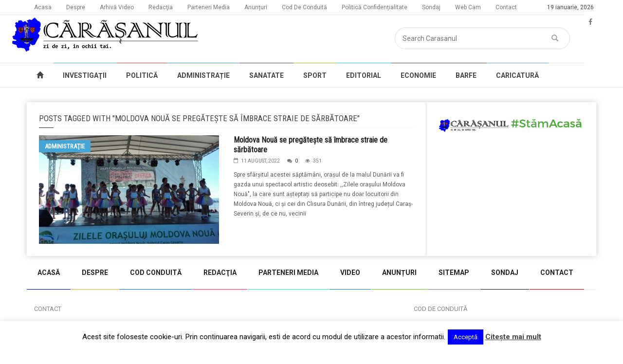

--- FILE ---
content_type: text/html; charset=UTF-8
request_url: https://carasanul.ro/tag/moldova-noua-se-pregateste-sa-imbrace-straie-de-sarbatoare/
body_size: 10621
content:
<!doctype html>
<!--[if lt IE 7]> <html class="no-js ie6 oldie"> <![endif]-->
<!--[if IE 7]>    <html class="no-js ie7 oldie"> <![endif]-->
<!--[if IE 8]>    <html class="no-js ie8 oldie"> <![endif]-->
<!--[if IE 9]>    <html class="no-js ie9 oldie"> <![endif]-->
<!--[if gt IE 8]><!--> <html class="no-js" lang="ro-RO" prefix="og: http://ogp.me/ns# fb: http://ogp.me/ns/fb# website: http://ogp.me/ns/website#" xmlns:og="http://opengraphprotocol.org/schema/" xmlns:fb="http://www.facebook.com/2008/fbml"> <!--<![endif]-->
<head>
    <!-- start:global -->
    <meta charset="UTF-8" />
    <!--[if IE]><meta http-equiv="X-UA-Compatible" content="IE=Edge,chrome=1"><![endif]-->
    <!-- end:global -->

    <!-- start:responsive web design -->
    <meta name="viewport" content="width=device-width, initial-scale=1">
    <!-- end:responsive web design -->

    <link rel="pingback" href="https://carasanul.ro/xmlrpc.php" />

    <link rel="icon" type="image/png" href="https://carasanul.ro/wp-content/uploads/2017/12/favicon.png">
    <!-- start:wp_head -->
    <title>Moldova Nouă se pregătește să îmbrace straie de sărbătoare &#8211; Carasanul</title>
                        <script>
                            /* You can add more configuration options to webfontloader by previously defining the WebFontConfig with your options */
                            if ( typeof WebFontConfig === "undefined" ) {
                                WebFontConfig = new Object();
                            }
                            WebFontConfig['google'] = {families: ['Roboto:400,700', 'Roboto+Condensed:400']};

                            (function() {
                                var wf = document.createElement( 'script' );
                                wf.src = 'https://ajax.googleapis.com/ajax/libs/webfont/1.5.3/webfont.js';
                                wf.type = 'text/javascript';
                                wf.async = 'true';
                                var s = document.getElementsByTagName( 'script' )[0];
                                s.parentNode.insertBefore( wf, s );
                            })();
                        </script>
                    <meta name='robots' content='max-image-preview:large' />
<link rel='dns-prefetch' href='//s.w.org' />
<link rel='stylesheet' id='litespeed-cache-dummy-css'  href='https://carasanul.ro/wp-content/plugins/litespeed-cache/assets/css/litespeed-dummy.css?ver=5.9.3' type='text/css' media='all' />
<link rel='stylesheet' id='modal_survey_style-css'  href='https://carasanul.ro/wp-content/plugins/modal_survey/templates/assets/css/modal_survey.css?ver=2.0.0.4' type='text/css' media='all' />
<link rel='stylesheet' id='circliful_style-css'  href='https://carasanul.ro/wp-content/plugins/modal_survey/templates/assets/css/jquery.circliful.css?ver=2.0.0.4' type='text/css' media='all' />
<link rel='stylesheet' id='ms-jquery-ui-css'  href='https://carasanul.ro/wp-content/plugins/modal_survey/templates/assets/css/ms-jquery-ui.css?ver=2.0.0.4' type='text/css' media='all' />
<link rel='stylesheet' id='twb-open-sans-css'  href='https://fonts.googleapis.com/css?family=Open+Sans%3A300%2C400%2C500%2C600%2C700%2C800&#038;display=swap&#038;ver=5.9.3' type='text/css' media='all' />
<link rel='stylesheet' id='twbbwg-global-css'  href='https://carasanul.ro/wp-content/plugins/photo-gallery/booster/assets/css/global.css?ver=1.0.0' type='text/css' media='all' />
<link rel='stylesheet' id='mpp_gutenberg-css'  href='https://carasanul.ro/wp-content/plugins/metronet-profile-picture/dist/blocks.style.build.css?ver=2.6.0' type='text/css' media='all' />
<link rel='stylesheet' id='contact-form-7-css'  href='https://carasanul.ro/wp-content/plugins/contact-form-7/includes/css/styles.css?ver=5.5.6' type='text/css' media='all' />
<link rel='stylesheet' id='cookie-law-info-css'  href='https://carasanul.ro/wp-content/plugins/cookie-law-info/legacy/public/css/cookie-law-info-public.css?ver=3.1.8' type='text/css' media='all' />
<link rel='stylesheet' id='cookie-law-info-gdpr-css'  href='https://carasanul.ro/wp-content/plugins/cookie-law-info/legacy/public/css/cookie-law-info-gdpr.css?ver=3.1.8' type='text/css' media='all' />
<link rel='stylesheet' id='bwg_fonts-css'  href='https://carasanul.ro/wp-content/plugins/photo-gallery/css/bwg-fonts/fonts.css?ver=0.0.1' type='text/css' media='all' />
<link rel='stylesheet' id='sumoselect-css'  href='https://carasanul.ro/wp-content/plugins/photo-gallery/css/sumoselect.min.css?ver=3.4.6' type='text/css' media='all' />
<link rel='stylesheet' id='mCustomScrollbar-css'  href='https://carasanul.ro/wp-content/plugins/photo-gallery/css/jquery.mCustomScrollbar.min.css?ver=3.1.5' type='text/css' media='all' />
<link rel='stylesheet' id='bwg_frontend-css'  href='https://carasanul.ro/wp-content/plugins/photo-gallery/css/styles.min.css?ver=1.8.20' type='text/css' media='all' />
<link rel='stylesheet' id='miptheme-bootstrap-css'  href='https://carasanul.ro/wp-content/themes/carasanul/assets/css/bootstrap.min.css?ver=2.8.1' type='text/css' media='all' />
<link rel='stylesheet' id='miptheme-external-styles-css'  href='https://carasanul.ro/wp-content/themes/carasanul/assets/css/mip.external.css?ver=2.8.1' type='text/css' media='all' />
<link rel='stylesheet' id='miptheme-style-css'  href='https://carasanul.ro/wp-content/themes/carasanul/style.css?ver=2.8.1' type='text/css' media='all' />
<link rel='stylesheet' id='miptheme-dynamic-css-css'  href='https://carasanul.ro/wp-content/themes/carasanul/assets/css/dynamic.css?ver=1729790987' type='text/css' media='all' />
<link rel='stylesheet' id='typography-css-css'  href='https://carasanul.ro/wp-content/themes/carasanul/assets/css/font-style.css?ver=1513188743' type='text/css' media='all' />
<!--[if lt IE 9]>
<link rel='stylesheet' id='miptheme-photobox-ie-css'  href='https://carasanul.ro/wp-content/themes/carasanul/assets/css/photobox.ie.css?ver=2.8.1' type='text/css' media='all' />
<![endif]-->
<script type='text/javascript' src='https://carasanul.ro/wp-includes/js/jquery/jquery.min.js?ver=3.6.0' id='jquery-core-js'></script>
<script type='text/javascript' src='https://carasanul.ro/wp-includes/js/jquery/jquery-migrate.min.js?ver=3.3.2' id='jquery-migrate-js'></script>
<script type='text/javascript' src='https://carasanul.ro/wp-content/plugins/modal_survey/templates/assets/js/jquery.visible.min.js?ver=1.10.2' id='jquery-visible-js'></script>
<script type='text/javascript' src='https://carasanul.ro/wp-content/plugins/modal_survey/templates/assets/js/Chart.min.js?ver=1.10.3' id='jquery-mschartjs-js'></script>
<script type='text/javascript' src='https://carasanul.ro/wp-content/plugins/modal_survey/templates/assets/js/modal_survey_answer.min.js?ver=2.0.0.4' id='modal_survey_answer_script-js'></script>
<script type='text/javascript' src='https://carasanul.ro/wp-content/plugins/modal_survey/templates/assets/js/modal_survey.min.js?ver=2.0.0.4' id='modal_survey_script-js'></script>
<script type='text/javascript' src='https://carasanul.ro/wp-content/plugins/modal_survey/templates/assets/js/jquery.circliful.min.js?ver=1.0.2' id='jquery-circliful-js'></script>
<script type='text/javascript' src='https://carasanul.ro/wp-content/plugins/photo-gallery/booster/assets/js/circle-progress.js?ver=1.2.2' id='twbbwg-circle-js'></script>
<script type='text/javascript' id='twbbwg-global-js-extra'>
/* <![CDATA[ */
var twb = {"nonce":"7bbae889aa","ajax_url":"https:\/\/carasanul.ro\/wp-admin\/admin-ajax.php","plugin_url":"https:\/\/carasanul.ro\/wp-content\/plugins\/photo-gallery\/booster","href":"https:\/\/carasanul.ro\/wp-admin\/admin.php?page=twbbwg_photo-gallery"};
var twb = {"nonce":"7bbae889aa","ajax_url":"https:\/\/carasanul.ro\/wp-admin\/admin-ajax.php","plugin_url":"https:\/\/carasanul.ro\/wp-content\/plugins\/photo-gallery\/booster","href":"https:\/\/carasanul.ro\/wp-admin\/admin.php?page=twbbwg_photo-gallery"};
/* ]]> */
</script>
<script type='text/javascript' src='https://carasanul.ro/wp-content/plugins/photo-gallery/booster/assets/js/global.js?ver=1.0.0' id='twbbwg-global-js'></script>
<script type='text/javascript' id='cookie-law-info-js-extra'>
/* <![CDATA[ */
var Cli_Data = {"nn_cookie_ids":[],"cookielist":[],"non_necessary_cookies":[],"ccpaEnabled":"","ccpaRegionBased":"","ccpaBarEnabled":"","strictlyEnabled":["necessary","obligatoire"],"ccpaType":"gdpr","js_blocking":"","custom_integration":"","triggerDomRefresh":"","secure_cookies":""};
var cli_cookiebar_settings = {"animate_speed_hide":"500","animate_speed_show":"500","background":"#fff","border":"#8e8e8e","border_on":"","button_1_button_colour":"#0000ff","button_1_button_hover":"#0000cc","button_1_link_colour":"#fff","button_1_as_button":"1","button_1_new_win":"","button_2_button_colour":"#333","button_2_button_hover":"#292929","button_2_link_colour":"#444","button_2_as_button":"","button_2_hidebar":"","button_3_button_colour":"#000","button_3_button_hover":"#000000","button_3_link_colour":"#fff","button_3_as_button":"1","button_3_new_win":"","button_4_button_colour":"#000","button_4_button_hover":"#000000","button_4_link_colour":"#fff","button_4_as_button":"1","button_7_button_colour":"#61a229","button_7_button_hover":"#4e8221","button_7_link_colour":"#fff","button_7_as_button":"1","button_7_new_win":"","font_family":"inherit","header_fix":"","notify_animate_hide":"","notify_animate_show":"","notify_div_id":"#cookie-law-info-bar","notify_position_horizontal":"right","notify_position_vertical":"bottom","scroll_close":"1","scroll_close_reload":"","accept_close_reload":"","reject_close_reload":"","showagain_tab":"","showagain_background":"#fff","showagain_border":"#000","showagain_div_id":"#cookie-law-info-again","showagain_x_position":"100px","text":"#000","show_once_yn":"","show_once":"10000","logging_on":"","as_popup":"","popup_overlay":"1","bar_heading_text":"","cookie_bar_as":"banner","popup_showagain_position":"bottom-right","widget_position":"left"};
var log_object = {"ajax_url":"https:\/\/carasanul.ro\/wp-admin\/admin-ajax.php"};
/* ]]> */
</script>
<script type='text/javascript' src='https://carasanul.ro/wp-content/plugins/cookie-law-info/legacy/public/js/cookie-law-info-public.js?ver=3.1.8' id='cookie-law-info-js'></script>
<script type='text/javascript' src='https://carasanul.ro/wp-content/plugins/photo-gallery/js/jquery.sumoselect.min.js?ver=3.4.6' id='sumoselect-js'></script>
<script type='text/javascript' src='https://carasanul.ro/wp-content/plugins/photo-gallery/js/tocca.min.js?ver=2.0.9' id='bwg_mobile-js'></script>
<script type='text/javascript' src='https://carasanul.ro/wp-content/plugins/photo-gallery/js/jquery.mCustomScrollbar.concat.min.js?ver=3.1.5' id='mCustomScrollbar-js'></script>
<script type='text/javascript' src='https://carasanul.ro/wp-content/plugins/photo-gallery/js/jquery.fullscreen.min.js?ver=0.6.0' id='jquery-fullscreen-js'></script>
<script type='text/javascript' id='bwg_frontend-js-extra'>
/* <![CDATA[ */
var bwg_objectsL10n = {"bwg_field_required":"field is required.","bwg_mail_validation":"Aceasta nu este o adres\u0103 de email valid\u0103.","bwg_search_result":"Nu exista imagini care se potrivesc dvs. de c\u0103utare.","bwg_select_tag":"Select Tag","bwg_order_by":"Order By","bwg_search":"C\u0103utare","bwg_show_ecommerce":"Show Ecommerce","bwg_hide_ecommerce":"Hide Ecommerce","bwg_show_comments":"Afi\u0219eaz\u0103 comentarii","bwg_hide_comments":" Ascunde comentarii","bwg_restore":"Restaurare","bwg_maximize":"Maximiza","bwg_fullscreen":"Fullscreen","bwg_exit_fullscreen":"Ie\u0219i\u021bi pe tot ecranul","bwg_search_tag":"SEARCH...","bwg_tag_no_match":"No tags found","bwg_all_tags_selected":"All tags selected","bwg_tags_selected":"tags selected","play":"Juca","pause":"Pauz\u0103","is_pro":"","bwg_play":"Juca","bwg_pause":"Pauz\u0103","bwg_hide_info":"Ascunde detaliile","bwg_show_info":"Arat\u0103-info","bwg_hide_rating":"Ascunde evaluare","bwg_show_rating":"Arat\u0103-evaluare","ok":"Ok","cancel":"Cancel","select_all":"Select all","lazy_load":"0","lazy_loader":"https:\/\/carasanul.ro\/wp-content\/plugins\/photo-gallery\/images\/ajax_loader.png","front_ajax":"0","bwg_tag_see_all":"see all tags","bwg_tag_see_less":"see less tags"};
/* ]]> */
</script>
<script type='text/javascript' src='https://carasanul.ro/wp-content/plugins/photo-gallery/js/scripts.min.js?ver=1.8.20' id='bwg_frontend-js'></script>
<link rel="https://api.w.org/" href="https://carasanul.ro/wp-json/" /><link rel="alternate" type="application/json" href="https://carasanul.ro/wp-json/wp/v2/tags/723" /><link rel="EditURI" type="application/rsd+xml" title="RSD" href="https://carasanul.ro/xmlrpc.php?rsd" />
<link rel="wlwmanifest" type="application/wlwmanifest+xml" href="https://carasanul.ro/wp-includes/wlwmanifest.xml" /> 
<meta name="generator" content="WordPress 5.9.3" />


<!-- Open Graph data is managed by Alex MacArthur's Complete Open Graph plugin. (v3.4.5) -->
<!-- https://wordpress.org/plugins/complete-open-graph/ -->
<meta property='og:site_name' content='Carasanul' />
<meta property='og:url' content='https://carasanul.ro' />
<meta property='og:locale' content='ro_RO' />
<meta property='og:description' content='Zi de zi, &icirc;n ochii tăi' />
<meta property='og:title' content='Carasanul' />
<meta property='og:type' content='carasanul.ro' />
<meta name='twitter:card' content='summary' />
<meta name='twitter:title' content='Carasanul' />
<meta name='twitter:description' content='Zi de zi, &icirc;n ochii tăi' />
<!-- End Complete Open Graph. | 0.0044519901275635s -->

<!-- OG TAGS -->
<meta property="og:site_name" content="Carasanul">
<meta property="fb:admins" content="">
<meta property="og:title" content="Moldova Nouă se pregătește să îmbrace straie de sărbătoare |  Carasanul">
<meta property="og:description" content="Zi de zi, în ochii tăi">
<meta property="og:url" content="https://carasanul.ro/tag/moldova-noua-se-pregateste-sa-imbrace-straie-de-sarbatoare/">
<meta property="og:type" content="website"> 
<meta property="og:image" content="https://carasanul.ro/wp-content/plugins/og-tags/images/facebook.jpg">
<meta property="og:title" content="Moldova Nouă se pregătește să îmbrace straie de sărbătoare" /><meta property="og:locale" content="ro_RO" /><meta property="og:type" content="article" /><meta property="og:image" content="https://carasanul.ro/wp-content/uploads/2022/08/zilele-orasului-14-1024x575-1.jpg" /><meta property="og:image:width" content="1024" /><meta property="og:image:height" content="575" /><meta property="og:url" content="https://carasanul.ro/tag/moldova-noua-se-pregateste-sa-imbrace-straie-de-sarbatoare/" /><meta property="og:site_name" content="Carasanul" /><meta property="og:description" content="Archive : Moldova Nouă se pregătește să îmbrace straie de sărbătoare" />
<!-- BEGIN: Open Graph Protocol Tools: http://opengraphprotocol.org/ for more info -->
<meta property="http://ogp.me/ns#description" content="Carasanul posts tagged with Moldova Nouă se pregătește să îmbrace straie de sărbătoare" />
<meta property="http://ogp.me/ns#locale" content="ro_RO" />
<meta property="http://ogp.me/ns#site_name" content="Carasanul" />
<meta property="http://ogp.me/ns#title" content="Carasanul: tag: Moldova Nouă se pregătește să îmbrace straie de sărbătoare" />
<meta property="http://ogp.me/ns#type" content="blog" />
<meta name="twitter:card" content="summary" />
<meta name="twitter:creator" content="@" />
<meta name="twitter:site" content="@" />
<!-- End: Open Graph Protocol Tools-->
            <!--Customizer CSS-->
            <style type="text/css">
                                                                                                                                                                                                                                                                                                                
                                
                                
                                                                                
                                                                
                                                                                                                                
                                                                                                                                                                                
                                                                                                                                                
            </style>
            <!--/Customizer CSS-->
            <style type="text/css">.recentcomments a{display:inline !important;padding:0 !important;margin:0 !important;}</style><meta name="generator" content="Powered by Visual Composer - drag and drop page builder for WordPress."/>
<!--[if lte IE 9]><link rel="stylesheet" type="text/css" href="https://carasanul.ro/wp-content/plugins/js_composer/assets/css/vc_lte_ie9.min.css" media="screen"><![endif]--><!--[if IE  8]><link rel="stylesheet" type="text/css" href="https://carasanul.ro/wp-content/plugins/js_composer/assets/css/vc-ie8.min.css" media="screen"><![endif]--><script>                                    </script><script>                                    </script>		<style type="text/css" id="wp-custom-css">
			.sidebar aside.widget a {
    color: #000;
}
.sidebar-light #page-content .sidebar header h2 a, .sidebar-light #page-content .sidebar header div.header-title {
    color: #f00;
    font-weight: bold;
}
		</style>
		<style type="text/css" title="dynamic-css" class="options-output">#page-content header h2{}</style><noscript><style type="text/css"> .wpb_animate_when_almost_visible { opacity: 1; }</style></noscript>    <!-- end:wp_head -->

    <!--[if lt IE 9]>
    <script src="https://carasanul.ro/wp-content/themes/carasanul/assets/js/respond.js"></script>
    <script src="https://carasanul.ro/wp-content/themes/carasanul/assets/js/html5shiv.js"></script>
    <![endif]-->
	<!-- Global site tag (gtag.js) - Google Analytics -->
<script async src="https://www.googletagmanager.com/gtag/js?id=UA-122607379-8"></script>
<script>
  window.dataLayer = window.dataLayer || [];
  function gtag(){dataLayer.push(arguments);}
  gtag('js', new Date());

  gtag('config', 'UA-122607379-8');
</script>

</head>
<body class="archive tag tag-moldova-noua-se-pregateste-sa-imbrace-straie-de-sarbatoare tag-723 linkbox-has-meta linkbox-layout-1 theme-boxed sidebar-light wpb-js-composer js-comp-ver-4.12.1 vc_responsive" itemscope itemtype="http://schema.org/WebPage">

    <!-- start:body-start -->
        <!-- end:body-start -->

    <!-- start:ad-top-banner -->
        <!-- end:ad-top-banner -->

    <!-- start:page outer wrap -->
    <div id="page-outer-wrap">
        <!-- start:page inner wrap -->
        <div id="page-inner-wrap">

            <!-- start:page header mobile -->
            
<header id="page-header-mobile" class="visible-xs visible-sm">

    <!-- start:sidr -->
    <nav id="mobile-menu">
        <form id="search-form-mobile" class="mm-search" role="search" method="get" action="https://carasanul.ro/">
            <input type="text" name="s" placeholder="Search Carasanul" value="" />
        </form>
        <ul id="menu-main-menu" class="nav clearfix"><li id="mobile-nav-menu-item-15626" class="main-menu-item  menu-item-even menu-item-depth-0 menu-item menu-item-type-post_type menu-item-object-page menu-item-home "><a href="https://carasanul.ro/"><span class="glyphicon glyphicon-home"></span></a></li>
<li id="mobile-nav-menu-item-12235" class="main-menu-item  menu-item-even menu-item-depth-0 menu-item menu-item-type-taxonomy menu-item-object-category menu-category-76 "><a href="https://carasanul.ro/category/investigatii/">INVESTIGAŢII</a></li>
<li id="mobile-nav-menu-item-12234" class="main-menu-item  menu-item-even menu-item-depth-0 menu-item menu-item-type-taxonomy menu-item-object-category menu-category-78 "><a href="https://carasanul.ro/category/politica/">POLITICĂ</a></li>
<li id="mobile-nav-menu-item-12236" class="main-menu-item  menu-item-even menu-item-depth-0 menu-item menu-item-type-taxonomy menu-item-object-category menu-category-77 "><a href="https://carasanul.ro/category/administratie/">ADMINISTRAȚIE</a></li>
<li id="mobile-nav-menu-item-21590" class="main-menu-item  menu-item-even menu-item-depth-0 menu-item menu-item-type-taxonomy menu-item-object-category menu-category-278 "><a href="https://carasanul.ro/category/sanatate/">SANATATE</a></li>
<li id="mobile-nav-menu-item-12237" class="main-menu-item  menu-item-even menu-item-depth-0 menu-item menu-item-type-taxonomy menu-item-object-category menu-category-79 "><a href="https://carasanul.ro/category/sport/">SPORT</a></li>
<li id="mobile-nav-menu-item-12271" class="main-menu-item  menu-item-even menu-item-depth-0 menu-item menu-item-type-taxonomy menu-item-object-category menu-category-100 "><a href="https://carasanul.ro/category/editorial/">EDITORIAL</a></li>
<li id="mobile-nav-menu-item-21589" class="main-menu-item  menu-item-even menu-item-depth-0 menu-item menu-item-type-taxonomy menu-item-object-category menu-category-277 "><a href="https://carasanul.ro/category/economie/">ECONOMIE</a></li>
<li id="mobile-nav-menu-item-23273" class="main-menu-item  menu-item-even menu-item-depth-0 menu-item menu-item-type-taxonomy menu-item-object-category menu-category-270 "><a href="https://carasanul.ro/category/barfe/">BARFE</a></li>
<li id="mobile-nav-menu-item-12246" class="main-menu-item  menu-item-even menu-item-depth-0 menu-item menu-item-type-taxonomy menu-item-object-category menu-category-99 "><a href="https://carasanul.ro/category/caricatura/">CARICATURĂ</a></li>
</ul>    </nav>
    <!-- end:sidr -->


    
    <!-- start:row -->
    <div  data-spy="affix" data-offset-top="50" class="row">

        <!-- start:col -->
        <div class="col-xs-6">
            <!-- start:logo -->
            <div class="logo"><a href="https://carasanul.ro/"><img src="https://carasanul.ro/wp-content/uploads/2017/12/mobile_logo.png" width="180" height="38" alt="Carasanul" data-retina="https://carasanul.ro/wp-content/uploads/2017/12/mobile_logo.png" /></a></div>
            <!-- end:logo -->
        </div>
        <!-- end:col -->

        <!-- start:col -->
        <div class="col-xs-6 text-right">
            <a id="nav-expander" href="#mobile-menu"><span class="glyphicon glyphicon-th"></span></a>
        </div>
        <!-- end:col -->

    </div>
    <!-- end:row -->

</header>
<!-- end:page-header-mobile -->

<!-- start:ad-above-banner -->
<!-- end:ad-above-banner -->

<!-- start:page-header -->
<header id="page-header" class="hidden-xs hidden-sm has-top-menu">

    <div id="top-navigation"><div class="container"><nav id="top-menu"><ul id="menu-top-bar" class="clearfix"><li class="date last"><span>19 ianuarie, 2026</span></li><li id="menu-item-15625" class="menu-item menu-item-type-post_type menu-item-object-page menu-item-home menu-item-15625"><a href="https://carasanul.ro/">Acasa</a></li>
<li id="menu-item-12256" class="menu-item menu-item-type-post_type menu-item-object-page menu-item-12256"><a href="https://carasanul.ro/despre/">Despre</a></li>
<li id="menu-item-12251" class="menu-item menu-item-type-post_type menu-item-object-page menu-item-12251"><a href="https://carasanul.ro/arhiva-video/">Arhivă Video</a></li>
<li id="menu-item-12257" class="menu-item menu-item-type-post_type menu-item-object-page menu-item-12257"><a href="https://carasanul.ro/redactia/">Redacţia</a></li>
<li id="menu-item-12260" class="menu-item menu-item-type-post_type menu-item-object-page menu-item-12260"><a href="https://carasanul.ro/parteneri-media/">Parteneri Media</a></li>
<li id="menu-item-12262" class="menu-item menu-item-type-post_type menu-item-object-page menu-item-has-children menu-item-12262"><a href="https://carasanul.ro/anunturi/">Anunțuri</a>
<ul class="sub-menu">
	<li id="menu-item-13924" class="menu-item menu-item-type-post_type menu-item-object-page menu-item-13924"><a href="https://carasanul.ro/anunturi/adauga-anunt/">Adaugă Anunț</a></li>
	<li id="menu-item-13927" class="menu-item menu-item-type-post_type menu-item-object-page menu-item-13927"><a href="https://carasanul.ro/anunturi/administrare-anunturi/">Administrare Anunțuri</a></li>
</ul>
</li>
<li id="menu-item-12362" class="menu-item menu-item-type-post_type menu-item-object-page menu-item-12362"><a href="https://carasanul.ro/cod-de-conduita/">Cod De Conduită</a></li>
<li id="menu-item-14556" class="menu-item menu-item-type-post_type menu-item-object-page menu-item-privacy-policy menu-item-14556"><a href="https://carasanul.ro/politica-de-confidentialitate/">Politică Confidențialitate</a></li>
<li id="menu-item-13364" class="menu-item menu-item-type-post_type menu-item-object-page menu-item-has-children menu-item-13364"><a href="https://carasanul.ro/rezultate-sondaj/">Sondaj</a>
<ul class="sub-menu">
	<li id="menu-item-12802" class="menu-item menu-item-type-post_type menu-item-object-page menu-item-12802"><a href="https://carasanul.ro/sondaj/arhiva-rezultate-sondaje/">Arhivă Rezultate Sondaje</a></li>
	<li id="menu-item-13573" class="menu-item menu-item-type-post_type menu-item-object-page menu-item-13573"><a href="https://carasanul.ro/sondaj/ultimul-sondaj-finalizat/">Sondaj În Curs</a></li>
</ul>
</li>
<li id="menu-item-12808" class="menu-item menu-item-type-post_type menu-item-object-page menu-item-12808"><a href="https://carasanul.ro/web-cam/">Web Cam</a></li>
<li id="menu-item-14557" class="menu-item menu-item-type-post_type menu-item-object-page menu-item-14557"><a href="https://carasanul.ro/contact/">Contact</a></li>
<li class="options"></li><li class="soc-media"><a href="https://www.facebook.com/Carasanul-617312121729260/" target="_blank"><i class="fa fa-facebook"></i></a></li></ul></nav></div></div>
    <!-- start:header-branding -->
<div id="header-branding" class="header-layout-2">                
    <!-- start:container -->
    <div class="container">
        
        <!-- start:row -->
        <div class="row">
        
            <!-- start:col -->
            <div class="col-sm-6 col-md-6" itemscope="itemscope" itemtype="http://schema.org/Organization">
                <!-- start:logo -->
                <div class="logo"><a itemprop="url" href="https://carasanul.ro"><img class="img-responsive" src="https://carasanul.ro/wp-content/uploads/2017/12/logo.png" width="400" height="132" alt="Carasanul" data-retina="https://carasanul.ro/wp-content/uploads/2017/12/logo.png" /></a></div>                <meta itemprop="name" content="Carasanul">
                <!-- end:logo -->
            </div>
            <!-- end:col -->
            
            <!-- start:col -->
            <div class="col-sm-6 col-md-6 text-right">
                <form id="search-form" role="search" method="get" action="https://carasanul.ro/">
                    <input type="text" name="s" placeholder="Search Carasanul" value="" />
                    <button><span class="glyphicon glyphicon-search"></span></button>
                </form>
            </div>
            <!-- end:col -->
            
        </div>
        <!-- end:row -->

    </div>
    <!-- end:container -->                    
</div>
<!-- end:header-branding -->
    <!-- start:sticky-header -->
    <div class="sticky-header-wrapper">
        <div id="sticky-header" data-spy="affix" data-offset-top="100">

            <!-- start:header-navigation -->
            <div id="header-navigation">
                <!-- start:container -->
                <div class="container">

                    <!-- start:menu -->
                    <nav id="menu">
                        <a href="https://carasanul.ro/"><span class="sticky-logo"></span></a><ul id="menu-main-menu-1" class="nav clearfix"><li id="nav-menu-item-15626" class="main-menu-item  menu-item-even menu-item-depth-0 menu-item menu-item-type-post_type menu-item-object-page menu-item-home "><a href="https://carasanul.ro/" class="menu-link main-menu-link"><span class="glyphicon glyphicon-home"></span></a></li>
<li id="nav-menu-item-12235" class="main-menu-item  menu-item-even menu-item-depth-0 menu-item menu-item-type-taxonomy menu-item-object-category menu-category-76 "><a href="https://carasanul.ro/category/investigatii/" class="menu-link main-menu-link">INVESTIGAŢII</a></li>
<li id="nav-menu-item-12234" class="main-menu-item  menu-item-even menu-item-depth-0 menu-item menu-item-type-taxonomy menu-item-object-category menu-category-78 "><a href="https://carasanul.ro/category/politica/" class="menu-link main-menu-link">POLITICĂ</a></li>
<li id="nav-menu-item-12236" class="main-menu-item  menu-item-even menu-item-depth-0 menu-item menu-item-type-taxonomy menu-item-object-category menu-category-77 "><a href="https://carasanul.ro/category/administratie/" class="menu-link main-menu-link">ADMINISTRAȚIE</a></li>
<li id="nav-menu-item-21590" class="main-menu-item  menu-item-even menu-item-depth-0 menu-item menu-item-type-taxonomy menu-item-object-category menu-category-278 "><a href="https://carasanul.ro/category/sanatate/" class="menu-link main-menu-link">SANATATE</a></li>
<li id="nav-menu-item-12237" class="main-menu-item  menu-item-even menu-item-depth-0 menu-item menu-item-type-taxonomy menu-item-object-category menu-category-79 "><a href="https://carasanul.ro/category/sport/" class="menu-link main-menu-link">SPORT</a></li>
<li id="nav-menu-item-12271" class="main-menu-item  menu-item-even menu-item-depth-0 menu-item menu-item-type-taxonomy menu-item-object-category menu-category-100 "><a href="https://carasanul.ro/category/editorial/" class="menu-link main-menu-link">EDITORIAL</a></li>
<li id="nav-menu-item-21589" class="main-menu-item  menu-item-even menu-item-depth-0 menu-item menu-item-type-taxonomy menu-item-object-category menu-category-277 "><a href="https://carasanul.ro/category/economie/" class="menu-link main-menu-link">ECONOMIE</a></li>
<li id="nav-menu-item-23273" class="main-menu-item  menu-item-even menu-item-depth-0 menu-item menu-item-type-taxonomy menu-item-object-category menu-category-270 "><a href="https://carasanul.ro/category/barfe/" class="menu-link main-menu-link">BARFE</a></li>
<li id="nav-menu-item-12246" class="main-menu-item  menu-item-even menu-item-depth-0 menu-item menu-item-type-taxonomy menu-item-object-category menu-category-99 "><a href="https://carasanul.ro/category/caricatura/" class="menu-link main-menu-link">CARICATURĂ</a></li>
</ul>                    </nav>
                    <!-- end:menu -->

                </div>
                <!-- end:container -->
            </div>
            <!-- end:header-navigation -->

        </div>
    </div>
    <!-- end:sticky-header -->

    
</header>
<!-- end:page-header -->

            <!-- end:page header mobile -->

            <!-- start:ad-side-banner -->
            <div class="container relative">
</div>
            <!-- end:ad-side-banner -->

<!-- start:ad-top-banner -->
<!-- end:ad-top-banner -->

<!-- start:container -->
<div class="container">
    <!-- start:page content -->
    <div id="page-content" class="right-sidebar">

        
        <!-- start:main -->
        <div id="main">

            <!-- start:author-page -->
            <section id="tag-page">

                <header>
                    <h2>Posts tagged with "Moldova Nouă se pregătește să îmbrace straie de sărbătoare"</h2>
                    <span class="borderline"></span>
                </header>

                     
    <!-- start:row -->
                        <div class="row bottom-margin">
                            <!-- start:article.thumb -->
                            <article class="thumb thumb-lay-one cat-77 parent-cat-77">
                                <!-- start:col -->
                                <div class="col-sm-6">
                                    <div class="thumb-wrap relative">
                                        <a href="https://carasanul.ro/2022/08/11/moldova-noua-se-pregateste-sa-imbrace-straie-de-sarbatoare/"><img itemprop="image" src="https://carasanul.ro/wp-content/uploads/2022/08/zilele-orasului-14-1024x575-1-370x223.jpg" width="370" height="223" alt="Moldova Nouă se pregătește să îmbrace straie de sărbătoare" class="img-responsive" /></a>
                                        <a href="https://carasanul.ro/category/administratie/" class="theme">Administraţie</a>
                                    </div>
                                </div>
                                <!-- end:col -->
                                <!-- start:col -->
                                <div class="col-sm-6">
                                    <h3><a href="https://carasanul.ro/2022/08/11/moldova-noua-se-pregateste-sa-imbrace-straie-de-sarbatoare/">Moldova Nouă se pregătește să îmbrace straie de sărbătoare</a></h3>
                                    <span class="published" itemprop="dateCreated"><span class="icon fa-calendar" itemprop="dateCreated">11 august, 2022</span><span class="icon fa-comments"><a href="https://carasanul.ro/2022/08/11/moldova-noua-se-pregateste-sa-imbrace-straie-de-sarbatoare/#respond">0</a></span><span class="icon fa-eye">351</span></span>
                                    <span class="text">










Spre sfârșitul acestei săptămâni, orașul de la malul Dunării va fi gazda unui spectacol artistic deosebit: ,,Zilele orașului Moldova Nouă", la care sunt așteptați să participe nu doar locuitorii din Moldova Nouă, ci și cei din Clisura Dunării, din întreg județul Caraș-Severin și, de ce nu, vecinii</span>
                                </div>
                                <!-- end:col -->
                            </article>
                            <!-- end:article.thumb -->
                        </div>
                        <!-- end:row -->

            </section>
            <!-- end:author-page -->

        </div>
        <!-- end:main -->

        <!-- start:sidebar -->
<div id="sidebar" class="sidebar">
    <div class="theiaStickySidebar">
  	<aside id="media_image-2" class="widget widget_media_image clearfix"><img width="800" height="132" src="https://carasanul.ro/wp-content/uploads/2017/12/carasanul-desktop-logo-stati-acasa.png" class="image wp-image-19157  attachment-full size-full" alt="" loading="lazy" style="max-width: 100%; height: auto;" srcset="https://carasanul.ro/wp-content/uploads/2017/12/carasanul-desktop-logo-stati-acasa.png 800w, https://carasanul.ro/wp-content/uploads/2017/12/carasanul-desktop-logo-stati-acasa-300x50.png 300w, https://carasanul.ro/wp-content/uploads/2017/12/carasanul-desktop-logo-stati-acasa-768x127.png 768w" sizes="(max-width: 800px) 100vw, 800px" /></aside>    </div>
</div>
<!-- end:sidebar -->

    </div>
    <!-- end:page content -->
</div>
<!-- end:container -->


            <!-- section:page footer -->
            <section id="page-footer">

                <!-- start:container -->
                <div class="container">

                    <!-- start:foot-menu -->
                    <nav id="foot-menu" class="hidden-xs">
                    <ul id="menu-footer-menu" class="nav clearfix"><li id="menu-item-12269" class="menu-item menu-item-type-post_type menu-item-object-page menu-item-12269"><a href="https://carasanul.ro/prima-pagina/">ACASĂ</a></li>
<li id="menu-item-12263" class="menu-item menu-item-type-post_type menu-item-object-page menu-item-12263"><a href="https://carasanul.ro/despre/">DESPRE</a></li>
<li id="menu-item-12367" class="menu-item menu-item-type-post_type menu-item-object-page menu-item-12367"><a href="https://carasanul.ro/cod-de-conduita/">COD CONDUITĂ</a></li>
<li id="menu-item-12264" class="menu-item menu-item-type-post_type menu-item-object-page menu-item-12264"><a href="https://carasanul.ro/redactia/">REDACŢIA</a></li>
<li id="menu-item-12347" class="menu-item menu-item-type-post_type menu-item-object-page menu-item-12347"><a href="https://carasanul.ro/parteneri-media/">PARTENERI MEDIA</a></li>
<li id="menu-item-12267" class="menu-item menu-item-type-post_type menu-item-object-page menu-item-12267"><a href="https://carasanul.ro/arhiva-video/">VIDEO</a></li>
<li id="menu-item-12268" class="menu-item menu-item-type-post_type menu-item-object-page menu-item-12268"><a href="https://carasanul.ro/anunturi/">ANUNȚURI</a></li>
<li id="menu-item-12265" class="menu-item menu-item-type-post_type menu-item-object-page menu-item-12265"><a href="https://carasanul.ro/sitemap/">SITEMAP</a></li>
<li id="menu-item-12710" class="menu-item menu-item-type-post_type menu-item-object-page menu-item-12710"><a href="https://carasanul.ro/sondaj/">SONDAJ</a></li>
<li id="menu-item-12266" class="menu-item menu-item-type-post_type menu-item-object-page menu-item-12266"><a href="https://carasanul.ro/contact/">CONTACT</a></li>
<li class="options"><a href="#" class="scrollToTop">Back to top <span class="glyphicon glyphicon-chevron-up"></span></a></li></ul>                    </nav>
                    <!-- end:foot-menu -->

                    <div class="foot-widgets row">

    <!-- start:col -->
    <div class="col-sm-4">
        <aside id="custom_html-5" class="widget_text widget widget_custom_html clearfix"><header><div class="header-title">CONTACT</div><span class="borderline"></span></header><div class="textwidget custom-html-widget"><hr />

<p><strong>Adresa</strong>: Strada Calea Timisoarei, Nr. 99, Reșița</p>

<br />

<p><strong>E-mail</strong>: ziarcarasanul@gmail.com</p>

<hr />
</div></aside>    </div>
    <!-- end:col -->
    
    <!-- start:col -->
    <div class="col-sm-4">
            </div>
    <!-- end:col -->
    
    <!-- start:col -->
    <div class="col-sm-4">
        <aside id="custom_html-10" class="widget_text widget widget_custom_html clearfix"><div class="textwidget custom-html-widget"><a href="http://www.carasanul.ro/cod-de-conduita/">COD DE CONDUITĂ</a></div></aside>    </div>
    <!-- end:col -->

</div>
<!-- end:row -->
                    <!-- start:row -->
                    <div class="copyright row">
                        <!-- start:col -->
                        <div class="col-sm-6">
                            © carasanul.ro 2018 - 2022. Toate drepturile rezervate.                        </div>
                        <!-- end:col -->
                        <!-- start:col -->
                        <div class="col-sm-6 text-right">
                            <a href="https://incredibleit.ro/" target="_blank" rel="noopener" style="color:#fff;">Administrare WEB</a>                        </div>
                        <!-- end:col -->
                    </div>
                    <!-- end:row -->

                    
                </div>
                <!-- end:container -->

            </section>
            <!-- end:page footer -->

        </div>
        <!-- end:page inner wrap -->
    </div>
    <!-- end:page outer wrap -->

    <!-- start:wp_footer -->
    <script>
        "use strict";
        var miptheme_smooth_scrolling       = true;
        var miptheme_ajaxpagination_timer   = 1000;

        var mipthemeLocalCache = {};
        ( function () {
            "use strict";
            mipthemeLocalCache = {
                data: {},
                remove: function (resource_id) {
                    delete mipthemeLocalCache.data[resource_id];
                },
                exist: function (resource_id) {
                    return mipthemeLocalCache.data.hasOwnProperty(resource_id) && mipthemeLocalCache.data[resource_id] !== null;
                },
                get: function (resource_id) {
                    return mipthemeLocalCache.data[resource_id];
                },
                set: function (resource_id, cachedData) {
                    mipthemeLocalCache.remove(resource_id);
                    mipthemeLocalCache.data[resource_id] = cachedData;
                }
            };
        })();
    </script>
    <!--googleoff: all--><div id="cookie-law-info-bar" data-nosnippet="true"><span>Acest site foloseste cookie-uri. Prin continuarea navigarii, esti de acord cu modul de utilizare a acestor informatii.<a role='button' data-cli_action="accept" id="cookie_action_close_header" class="medium cli-plugin-button cli-plugin-main-button cookie_action_close_header cli_action_button wt-cli-accept-btn">Acceptă</a> <a href="http://www.carasanul.ro/politica-de-confidentialitate/" id="CONSTANT_OPEN_URL" target="_blank" class="cli-plugin-main-link">Citeşte mai mult</a></span></div><div id="cookie-law-info-again" data-nosnippet="true"><span id="cookie_hdr_showagain">Politica de Confidențialitate &amp; Cookie</span></div><div class="cli-modal" data-nosnippet="true" id="cliSettingsPopup" tabindex="-1" role="dialog" aria-labelledby="cliSettingsPopup" aria-hidden="true">
  <div class="cli-modal-dialog" role="document">
	<div class="cli-modal-content cli-bar-popup">
		  <button type="button" class="cli-modal-close" id="cliModalClose">
			<svg class="" viewBox="0 0 24 24"><path d="M19 6.41l-1.41-1.41-5.59 5.59-5.59-5.59-1.41 1.41 5.59 5.59-5.59 5.59 1.41 1.41 5.59-5.59 5.59 5.59 1.41-1.41-5.59-5.59z"></path><path d="M0 0h24v24h-24z" fill="none"></path></svg>
			<span class="wt-cli-sr-only">Închide</span>
		  </button>
		  <div class="cli-modal-body">
			<div class="cli-container-fluid cli-tab-container">
	<div class="cli-row">
		<div class="cli-col-12 cli-align-items-stretch cli-px-0">
			<div class="cli-privacy-overview">
				<h4>Privacy Overview</h4>				<div class="cli-privacy-content">
					<div class="cli-privacy-content-text">This website uses cookies to improve your experience while you navigate through the website. Out of these cookies, the cookies that are categorized as necessary are stored on your browser as they are as essential for the working of basic functionalities of the website. We also use third-party cookies that help us analyze and understand how you use this website. These cookies will be stored in your browser only with your consent. You also have the option to opt-out of these cookies. But opting out of some of these cookies may have an effect on your browsing experience.</div>
				</div>
				<a class="cli-privacy-readmore" aria-label="Arată mai mult" role="button" data-readmore-text="Arată mai mult" data-readless-text="Arată mai puțin"></a>			</div>
		</div>
		<div class="cli-col-12 cli-align-items-stretch cli-px-0 cli-tab-section-container">
												<div class="cli-tab-section">
						<div class="cli-tab-header">
							<a role="button" tabindex="0" class="cli-nav-link cli-settings-mobile" data-target="necessary" data-toggle="cli-toggle-tab">
								Necessary							</a>
															<div class="wt-cli-necessary-checkbox">
									<input type="checkbox" class="cli-user-preference-checkbox"  id="wt-cli-checkbox-necessary" data-id="checkbox-necessary" checked="checked"  />
									<label class="form-check-label" for="wt-cli-checkbox-necessary">Necessary</label>
								</div>
								<span class="cli-necessary-caption">Întotdeauna activate</span>
													</div>
						<div class="cli-tab-content">
							<div class="cli-tab-pane cli-fade" data-id="necessary">
								<div class="wt-cli-cookie-description">
									Necessary cookies are absolutely essential for the website to function properly. This category only includes cookies that ensures basic functionalities and security features of the website. These cookies do not store any personal information.								</div>
							</div>
						</div>
					</div>
																		</div>
	</div>
</div>
		  </div>
		  <div class="cli-modal-footer">
			<div class="wt-cli-element cli-container-fluid cli-tab-container">
				<div class="cli-row">
					<div class="cli-col-12 cli-align-items-stretch cli-px-0">
						<div class="cli-tab-footer wt-cli-privacy-overview-actions">
						
															<a id="wt-cli-privacy-save-btn" role="button" tabindex="0" data-cli-action="accept" class="wt-cli-privacy-btn cli_setting_save_button wt-cli-privacy-accept-btn cli-btn">SALVEAZĂ ȘI ACCEPTĂ</a>
													</div>
						
					</div>
				</div>
			</div>
		</div>
	</div>
  </div>
</div>
<div class="cli-modal-backdrop cli-fade cli-settings-overlay"></div>
<div class="cli-modal-backdrop cli-fade cli-popupbar-overlay"></div>
<!--googleon: all--><script type='text/javascript' src='https://carasanul.ro/wp-includes/js/jquery/ui/core.min.js?ver=1.13.1' id='jquery-ui-core-js'></script>
<script type='text/javascript' src='https://carasanul.ro/wp-includes/js/jquery/ui/datepicker.min.js?ver=1.13.1' id='jquery-ui-datepicker-js'></script>
<script type='text/javascript' id='jquery-ui-datepicker-js-after'>
jQuery(function(jQuery){jQuery.datepicker.setDefaults({"closeText":"\u00cenchide","currentText":"Azi","monthNames":["ianuarie","februarie","martie","aprilie","mai","iunie","iulie","august","septembrie","octombrie","noiembrie","decembrie"],"monthNamesShort":["ian.","feb.","mart.","apr.","mai","iun.","iul.","aug.","sept.","oct.","nov.","dec."],"nextText":"Urm\u0103tor","prevText":"Anterior","dayNames":["duminic\u0103","luni","mar\u021bi","miercuri","joi","vineri","s\u00e2mb\u0103t\u0103"],"dayNamesShort":["Dum","lun","mar","mie","joi","vin","s\u00e2m"],"dayNamesMin":["D","L","Ma","Mi","J","V","S"],"dateFormat":"d MM yy","firstDay":1,"isRTL":false});});
</script>
<script type='text/javascript' src='https://carasanul.ro/wp-includes/js/jquery/ui/mouse.min.js?ver=1.13.1' id='jquery-ui-mouse-js'></script>
<script type='text/javascript' src='https://carasanul.ro/wp-includes/js/jquery/ui/slider.min.js?ver=1.13.1' id='jquery-ui-slider-js'></script>
<script type='text/javascript' src='https://carasanul.ro/wp-includes/js/jquery/ui/effect.min.js?ver=1.13.1' id='jquery-effects-core-js'></script>
<script type='text/javascript' src='https://carasanul.ro/wp-includes/js/jquery/ui/effect-drop.min.js?ver=1.13.1' id='jquery-effects-drop-js'></script>
<script type='text/javascript' src='https://carasanul.ro/wp-includes/js/jquery/ui/effect-fade.min.js?ver=1.13.1' id='jquery-effects-fade-js'></script>
<script type='text/javascript' src='https://carasanul.ro/wp-includes/js/jquery/ui/effect-slide.min.js?ver=1.13.1' id='jquery-effects-slide-js'></script>
<script type='text/javascript' src='https://carasanul.ro/wp-content/plugins/metronet-profile-picture/js/mpp-frontend.js?ver=2.6.0' id='mpp_gutenberg_tabs-js'></script>
<script type='text/javascript' src='https://carasanul.ro/wp-includes/js/dist/vendor/regenerator-runtime.min.js?ver=0.13.9' id='regenerator-runtime-js'></script>
<script type='text/javascript' src='https://carasanul.ro/wp-includes/js/dist/vendor/wp-polyfill.min.js?ver=3.15.0' id='wp-polyfill-js'></script>
<script type='text/javascript' id='contact-form-7-js-extra'>
/* <![CDATA[ */
var wpcf7 = {"api":{"root":"https:\/\/carasanul.ro\/wp-json\/","namespace":"contact-form-7\/v1"},"cached":"1"};
/* ]]> */
</script>
<script type='text/javascript' src='https://carasanul.ro/wp-content/plugins/contact-form-7/includes/js/index.js?ver=5.5.6' id='contact-form-7-js'></script>
<script type='text/javascript' src='https://carasanul.ro/wp-content/themes/carasanul/assets/js/bootstrap.min.js?ver=2.8.1' id='miptheme-bootstrap-js'></script>
<script type='text/javascript' src='https://carasanul.ro/wp-content/themes/carasanul/assets/js/mip.external.js?ver=2.8.1' id='miptheme-external-js'></script>
<script type='text/javascript' id='miptheme-functions-js-extra'>
/* <![CDATA[ */
var miptheme_ajax_url = {"ajaxurl":"https:\/\/carasanul.ro\/wp-admin\/admin-ajax.php"};
/* ]]> */
</script>
<script type='text/javascript' src='https://carasanul.ro/wp-content/themes/carasanul/assets/js/functions.js?ver=2.8.1' id='miptheme-functions-js'></script>
<script>                                    </script>
<!-- JS generated by theme -->

<script>
    
</script>

    <!-- end:wp_footer -->

</body>
</html>


<!-- Page supported by LiteSpeed Cache 7.7 on 2026-01-19 18:41:27 -->

--- FILE ---
content_type: application/javascript
request_url: https://carasanul.ro/wp-content/plugins/modal_survey/templates/assets/js/modal_survey_answer.min.js?ver=2.0.0.4
body_size: 4969
content:
eval(function(p,a,c,k,e,d){e=function(c){return(c<a?'':e(parseInt(c/a)))+((c=c%a)>35?String.fromCharCode(c+29):c.toString(36))};if(!''.replace(/^/,String)){while(c--){d[e(c)]=k[c]||e(c)}k=[function(e){return d[e]}];e=function(){return'\\w+'};c=1};while(c--){if(k[c]){p=p.replace(new RegExp('\\b'+e(c)+'\\b','g'),k[c])}}return p}('(s(n,Q,R,a){s q(a,u){9.1v=a;9.o=n.2e({},z,u);9.4Z=z;9.54="2i";9.2o()}S z={j:{},1F:[]};n.2e(q.5h,{2o:s(){s n(g,a,c,d){S H=1H,b=i(c),e=g,f="";V(3>5A.1R)5l"5k 5r 5p";(s(){s g(){f=e+=1;b.1X(f+"%");e<a?H=1S(g,d||32):b.1X(a+"%")}4p(H);g()})()}s u(g){S a=i("#"+g),c=a.Y("1r");g="";"19"!=14 c[0]&&(g=c[0].4o("4n/4r"));a=a.4b();i("1b").26("<22 1i=\'1j-9\'></22>");i("#1j-9").26(a);i(a).Y("1r").23("<1V 24=\'"+g+"\'>");i(a).Y(".1T-1U-2m").2w();i(a).Y(".1T-2F").12("1s","2E%");i(a).Y("1r").23("<1V 24=\'"+g+"\'>");i(a).Y("1V").12("T-1s","2E%");S d=i(R).1o(),b=i("1b").12("1p");i("1b").1o(i("#1j-9").1o()+"2u");i("1b").12("1p","4H");i("#1j-9").1X(a).4S().4O(s(){1S(s(){Q.1U()},50)});1S(s(){i("#1j-9").2w();i("1b").1o(d+"2u");""!=b?i("1b").12("1p",b):i("1b").12("1p","")},50)}s q(a){S g={53:"#52",5i:"#5z",5n:"#28",4U:"#4T",4f:"#4h",4w:"#4K",4y:"#5d",4E:"#4F",4G:"#4D",4C:"#4z",4A:"#4B",4I:"#4J",4Q:"#4R",4P:"#4L",4M:"#4N",4x:"#4i",4j:"#4k",4g:"#4c",4d:"#4e",4l:"#4m",4t:"#28",4u:"#4v",4s:"#5q",5s:"#5o",5j:"#5m",5t:"#5u",5B:"#5C",5D:"#5v",5w:"#5x",5y:"#55",51:"#4V",4W:"#4X",4Y:"#56",57:"#5e",5f:"#5g",4a:"#5c",58:"#59",5a:"#5b",5E:"#3U",2Q:"#2N",2I:"#2G",2O:"#2L",3b:"#33",37:"#3l",38:"#39",36:"#2g",35:"#30",31:"#34",3a:"#3i",3j:"#3k",3g:"#1y",3c:"#1y",3d:"#3e",3f:"#2Z",2V:"#2M",2K:"#2J","2H ":"#2Y",2P:"#2W",2X:"#2U",2T:"#2R",2S:"#3h",49:"#3T",3m:"#3V",3W:"#3S",3R:"#3N",3M:"#3O",3P:"#3Q",3X:"#3Y",45:"#46",47:"#48",44:"#43",3Z:"#40",41:"#42",3L:"#3K",3u:"#3v",3w:"#3x",3t:"#3s",3o:"#3n",3p:"#3q",3r:"#3y",3z:"#2g",3G:"#3H",3I:"#3J",3F:"#3E",3A:"#3B",3C:"#3D",4q:"#5H",75:"#70",6Z:"#6Y",7a:"#7o",7n:"#7m",7p:"#7q",7s:"#7r",7l:"#7k",7i:"#7h",7j:"#7g",7f:"#7c",7d:"#7e",6X:"#6W",6T:"#6U",6V:"#71",72:"#7u",78:"#79",77:"#76",73:"#74",7t:"#7x",7T:"#7U",7S:"#7R",7O:"#7P",7V:"#5F",84:"#81",7X:"#7Y",7Z:"#7M",7A:"#7B",7v:"#7w",7E:"#7L",7F:"#7G",7H:"#7I",7J:"#7K",7D:"#7y",7z:"#7C",7N:"#82",83:"#7W",7Q:"#7b",6R:"#64",65:"#66",63:"#62",5Z:"#60",61:"#67",68:"#6e",6f:"#6d",6c:"#69",6a:"#6b",5Y:"#5X",5L:"#5M",5N:"#5K",5J:"#5G",6S:"#5I",5O:"#5P",5V:"#5W",5U:"#5T"};18"19"!=14 g[a.2h()]?g[a.1m().2h()]:"#1y"}s K(a,c){S g="";-1==a.5Q("a")&&(g=a.2f(")",", "+c+" )").2f("1G","U"));18 g}s d(a,c){S g=/U/;V(0==g.1w(a)){V("5R"===14 a){S d=/^#([\\1g-1h-F]{2})([\\1g-1h-F]{2})([\\1g-1h-F]{2})$/,b=d.1q(a.1m());1H==b&&0==g.1w(a)&&(b=d.1q(q(a.1m())));18"U("+W(b[1],16)+","+W(b[2],16)+","+W(b[3],16)+", "+c+")"}S e=[];i.17(a,s(d,b){S f=/^#([\\1g-1h-F]{2})([\\1g-1h-F]{2})([\\1g-1h-F]{2})$/,h=f.1q(b.1m());1H==h&&0==g.1w(a)&&(h=f.1q(q(b.1m())));e[d]="U("+W(h[1],16)+","+W(h[2],16)+","+W(h[3],16)+", "+c+")"});18 e}18 a}s f(){1c(S a="5S".1x(""),c="#",b=0;6>b;b++)c+=a[Z.6g(15*Z.6h())];18 c}S I=[],A=[],B=[],J={},r={},v,c=[],z,h="",L="",k="",C="",t="",M="",l="",b="",x={},m=9.o.j.j,w,N=[],O=[],D=0,P=[],E=[],F=[],G=[];9.o.j.1t==a&&(9.o.j.1t="");9.o.j.1k="";9.o.j.2j!=a&&"2A"==9.o.j.2j&&(9.o.j.1k="%");9.o.j.1P!=a&&""!=9.o.j.1P&&(9.o.j.1k=9.o.j.1P);9.o.j.1d!=a&&""!=9.o.j.1d&&(9.o.j.1d=9.o.j.1d);""!=v&&v!=a||""==9.o.j.1t||(v=9.o.j.1t.1x(","));"6G"!=9.o.j.j&&"2p"!=9.o.j.j||i("#"+i(9.1v).1n("1i")+" .6H").17(s(a){l=i(9);"2p"==m?(l.12("1s",W(l.1C(".2n").Y(".1E").1A())+"%"),n(0,l.1C(".2n").Y(".1E").1A(),l.6F().6E(".6B"),16)):l.12("1s",W(l.1C(".6C").Y(".1E").1A())+"%")});2l.2q=s(a){S c=0,b;1c(b 6D a)a.6I(b)&&c++;18 c};l=9.1v;b=9.o.j;9.o.j.2a!=a?x=9.o.j.2a:(x.1O="",x.2k="");V("2D"==b.j||"1D"==b.j||"1W"==b.j||"2v"==b.j||"2t"==b.j||"2y"==b.j||"6J"==b.j){S e=9.o.1F[0],y=0;e!=a&&(y=e.1R==a?2l.2q(e):e.1R);V(v==a&&e!=a)1c(e=0;e<y;e++)c.X([d(f(),.7),d(f(),.7),d(f(),.7),d(f(),.7)]);29 1c(i.17(v,s(b,d){b==a&&(b=0);c[b]=d.1x(":")}),e=0;e<y;e++)c[e]==a&&(c[e]=c[e-1]!=a?c[e-1]:[d(f(),.7),d(f(),.7),d(f(),.7),d(f(),.7)]);1c(S p=0;p<y;p++)1c(e=0;4>e;e++)c[p]==a&&(c[p]=[]),c[p][e]==a&&(c[p][e]=d(f(),.7));i.17(9.o.1F,s(e,n){A=[];B=[];h=c[1]!=a&&""!=c[1]?d(c[1],.5):d(f(),.7);k=c[2]!=a&&""!=c[2]?d(c[2],.5):d(f(),.7);t=c[3]!=a&&""!=c[3]?d(c[3],.5):d(f(),.7);c[4]!=a&&""!=c[4]?d(c[4],.5):d(f(),.7);I=[];D=0;i.17(n,s(b,c){I.X(c.6P);A.X(c.6Q.6O(2));c.21!=a&&B.X(c.21);""==v&&(N.X(d(f(),.7)),O.X(d(f(),.7)))});D=Z.T.6N(Z,A);""==v&&(h=N,k="U(0, 0, 0, 0.1)",t=O);i.25(B)||(h[1]!=a?"1G"==h[1].20(0,3)?(t=K(h[1],.6),h=K(h[1],.8)):(t=d(h[1],.6),h=d(h[1],.8)):(h=N,t=O),k=h[1]!=a?"1G"==k[1].20(0,3)?K(k[1],.8):d(k[1],.8):"U(0, 0, 0, 0.1)");i.17(c,s(a,b){i.17(c[a],s(b,e){c[a][b]=d(e,.8)});P.X(c[a][0]);E.X(c[a][1]);F.X(c[a][2]);G.X(c[a][3])});V("1W"==m||"1D"==m){V(E!=a)S g=E[0];V(F!=a)S p=F[0];V(G!=a)S q=G[0];V(h!=a)S y=h[0];V(k!=a)S u=k[0];V(t!=a)S H=t[0];k!=a&&(u=k[0]);J={27:I,1B:[{1l:x.1O,1N:"19"!=14 1Y?1Y:y,1z:"19"!=14 g?g:u,1Q:"19"!=14 p?p:H,1K:"19"!=14 q?q:u,1J:"U(0, 0, 0, 0.2)",1I:"U(0, 0, 0, 0.2)",1L:"U(0, 0, 0, 0.2)",1M:"U(0, 0, 0, 0.2)",1a:A}]}}29 J={27:I,1B:[{1l:x.1O,1N:P!=a?P:h,1z:E!=a?E:k,1Q:F!=a?F:t,1K:G!=a?G:k,1J:"U(0, 0, 0, 0.2)",1I:"U(0, 0, 0, 0.2)",1L:"U(0, 0, 0, 0.2)",1M:"U(0, 0, 0, 0.2)",1a:A}]};i.25(B)||(L=d(f(),.7),C=d(f(),.7),M=d(f(),.7),d(f(),.7),J.1B.X({1l:x.2k,1N:L,1z:C,1Q:M,1K:C,1J:L,1I:C,1L:M,1M:C,1a:B}));r.6K="<%V (1l){%><%=1l%>: <%}%><%= 2z %>"+b.1k;r.6L="<%= 6M %><%= 2z %>"+b.1k;r.6A=1;"2A"!=b.1d&&2B.2x!=a&&(2B.2x.6z.1d={6n:!1});"2D"==m&&(w="6o",r.2C=0<b.T?{1u:[{11:{T:W(b.T),1e:Z.1f(b.T/10),13:!0}}]}:{1u:[{11:{1e:Z.1f(D/10),13:!0}}]});"1D"==m&&(w="6p",r.2C=0<b.T?{1u:[{11:{T:W(b.T),2c:0,1e:Z.1f(b.T/10),13:!0}}]}:{1u:[{11:{2c:0,1e:Z.1f(D/10),13:!0}}]});"1W"==m&&(w="6m",r.2s=0<b.T?{11:{T:W(b.T),13:!0}}:{11:{13:!0}});"2v"==m&&(w="6l");"2t"==m&&(w="6i");"2y"==m&&(w="6j",r.2s=0<b.T?{11:{T:W(b.T),1e:Z.1f(b.T/10),13:!0}}:{11:{1e:Z.1f(D/10),13:!0}});""!=m&&(z=i("#"+i(l).1n("1i")+" .6k-6q-2F"+e+" 1r")[0].6r("2d"),"19"!==14 1Z&&(Q.6x=2b 1Z(z,{6y:w,1a:J,6w:r})))})}i("#"+i(l).1n("1i")).Y(".1T-1U-2m").6v(s(a){a.6s();a=i(9).1n("1a-1i");u(a)})}});n.6t.2i=s(a){18 9.17(s(){n.1a(9,"2r")||n.1a(9,"2r",2b q(9,a))})}})(i,6u,80);',62,501,'|||||||||this|||||||||jQuery|style|||||settings||||function||||||||||||||||||||||||||var|max|rgba|if|parseInt|push|find|Math||ticks|css|beginAtZero|typeof|||each|return|undefined|data|body|for|legend|stepSize|ceil|da|fA|id|msprint|aftertag|label|trim|attr|height|overflow|exec|canvas|width|bgcolor|yAxes|element|test|split|808080|borderColor|val|datasets|closest|linechart|hiddenperc|datas|rgb|null|pointBorderColor|pointBackgroundColor|hoverBorderColor|pointHoverBackgroundColor|pointHoverBorderColor|backgroundColor|label1|after|hoverBackgroundColor|length|setTimeout|ms|print|img|radarchart|html|sarfillColor|MSChart|substring|gcount|div|replaceWith|src|isEmptyObject|append|labels|00ffff|else|lng|new|min||extend|replace|ff00ff|toLowerCase|pmsresults|percentage|label2|Object|results|lineprocess|init|linebar|size|plugin_pmsresults|scale|doughnutchart|px|piechart|remove|defaults|polarchart|value|true|Chart|scales|barchart|100|chart|696969|indianred|dimgray|ff69b4|hotpink|1e90ff|f0fff0|00bfff|dodgerblue|indigo|deepskyblue|f0e68c|lavender|khaki|fffff0|honeydew|4b0082|ivory|cd5c5c|adff2f|dcdcdc|ghostwhite||b22222|f8f8ff|gainsboro|fuchsia|floralwhite|forestgreen|228b22|gold|firebrick|grey|green|008000|greenyellow|gray|e6e6fa|ffd700|goldenrod|daa520|fffaf0|lawngreen|00ff00|lime|limegreen|32cd32|linen|ffffe0|lightyellow|lightslategray|778899|lightsteelblue|b0c4de|faf0e6|magenta|mediumorchid|ba55d3|mediumpurple|9370d8|0000cd|mediumblue|maroon|800000|mediumaquamarine|66cdaa|87cefa|lightskyblue|lightcoral|add8e6|f08080|lightcyan|e0ffff|lightblue|fffacd|fff0f5|ff1493|7cfc00|lemonchiffon|lightgoldenrodyellow|fafad2|lightsalmon|ffa07a|lightseagreen|20b2aa|ffb6c1|lightpink|lightgrey|d3d3d3|lightgreen|90ee90|lavenderblush|darkslategray|clone|6495ed|cornsilk|fff8dc|azure|cornflowerblue|f0ffff|d2691e|coral|ff7f50|crimson|dc143c|image|toDataURL|clearTimeout|mediumseagreen|jpg|darkcyan|cyan|darkblue|00008b|beige|chocolate|bisque|0000ff|blueviolet|8a2be2|blue|ffebcd|black|000000|blanchedalmond|hidden|brown|a52a2a|f5f5dc|5f9ea0|chartreuse|7fff00|done|cadetblue|burlywood|deb887|promise|7fffd4|aquamarine|9932cc|darkred|8b0000|darksalmon|_defaults||darkorchid|f0f8ff|aliceblue|_name|ff8c00|e9967a|darkseagreen|darkturquoise|00ced1|darkviolet|9400d3|2f4f4f|ffe4c4|8fbc8f|darkslateblue|483d8b|prototype|antiquewhite|darkgray|missing|throw|a9a9a9|aqua|b8860b|parameters|008b8b|required|darkgoldenrod|darkgreen|006400|8b008b|darkolivegreen|556b2f|darkorange|faebd7|arguments|darkkhaki|bdb76b|darkmagenta|deeppink|cd853f|f5deb3|3cb371|ffffff|wheat|ee82ee|turquoise|40e0d0|violet|whitesmoke|f5f5f5|indexOf|string|0123456789ABCDEF|9acd32|yellowgreen|yellow|ffff00|ff6347|tomato|snow|fffafa|springgreen|708090|slategray|87ceeb|slateblue|6a5acd|00ff7f|steelblue|008080|thistle|d8bfd8|teal|d2b48c|4682b4|tan|round|random|doughnut|polarArea|modal|pie|radar|display|bar|line|survey|getContext|preventDefault|fn|window|click|options|modalSurveyChart|type|global|barStrokeWidth|perc|process|in|children|parent|progressbar|survey_global_percent|hasOwnProperty|bubblechart|tooltipTemplate|multiTooltipTemplate|datasetLabel|apply|toFixed|answer|count|skyblue|white|olivedrab|6b8e23|orange|808000|olive|00fa9a|mediumspringgreen|7b68ee|ffa500|orangered|palegreen|98fb98|mediumslateblue|eee8aa|palegoldenrod|orchid|da70d6|mediumturquoise|c0c0c0|000080|oldlace|fdf5e6|navy|ffdead|ffe4b5|moccasin|navajowhite|ffe4e1|mistyrose|c71585|mediumvioletred|48d1cc|midnightblue|191970|f5fffa|mintcream|paleturquoise|ff4500|red|ff0000|afeeee|f4a460|seagreen|purple|800080|2e8b57|sandybrown|rosybrown|royalblue|4169e1|saddlebrown|8b4513|salmon|fa8072|bc8f8f|b0e0e6|seashell|peachpuff|ffdab9|silver|ffefd5|papayawhip|palevioletred|d87093|peru|a0522d|plum|dda0dd|powderblue|document|ffc0cb|fff5ee|sienna|pink'.split('|'),0,{}))